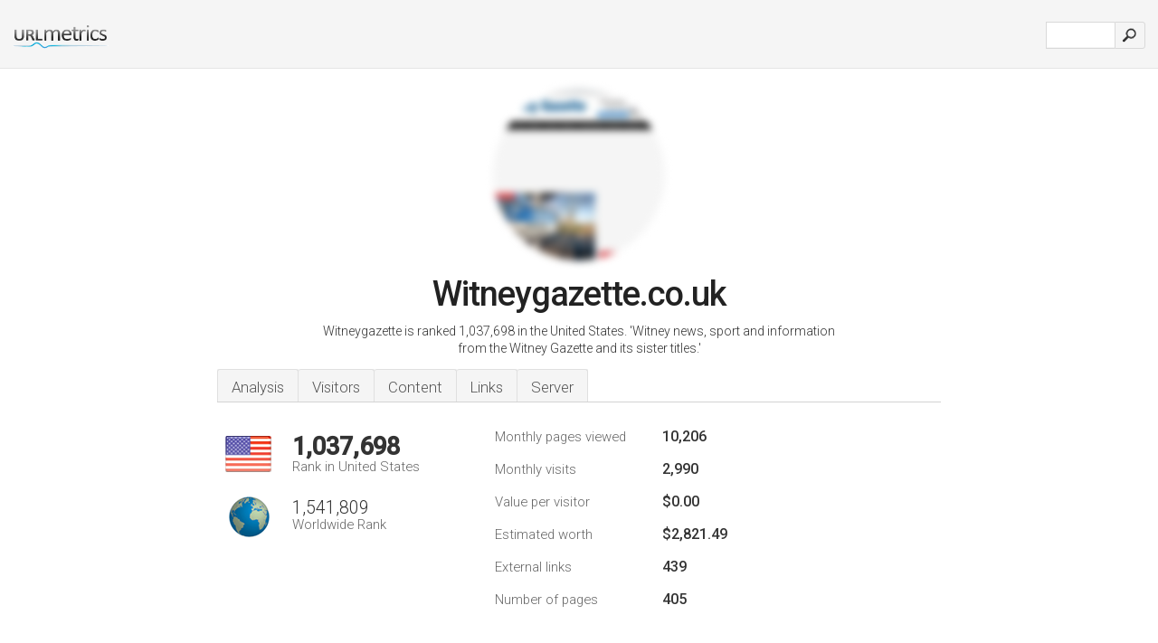

--- FILE ---
content_type: text/html; charset=UTF-8
request_url: http://1-urlm.co/www.witneygazette.co.uk
body_size: 4571
content:
<!DOCTYPE html PUBLIC "-//W3C//DTD XHTML 1.0 Strict//EN" "http://www.w3.org/TR/xhtml1/DTD/xhtml1-strict.dtd"><html xmlns="http://www.w3.org/1999/xhtml">



<head><meta http-equiv="Content-Type" content="text/html; charset=utf-8" /><meta name="robots" content="noindex,follow" /><title>www.Witneygazette.co.uk - Witney news, sport and information</title><meta name="description" content="In the United States, Witneygazette.co.uk is ranked 1,037,698, with an estimated 2,990 monthly visitors a month. Click to view other data about this site." /><meta name="keywords" content="witneygazette.co.uk, witneygazette, Sport, Weather Forecast, Business, Leisure, Oxford Utd, and Family" />
<link rel="stylesheet" type="text/css" href="http://fonts.googleapis.com/css?family=Roboto:300,500" />
<link href="http://www.img-urlm.com/css/style_all_base_nhr.css" type="text/css" rel="stylesheet" />


    	<link rel="icon" type="image" href="http://upulse.co/favicon.ico"/></head><body><div class="main_wrapper"><div class="main_header">
<div class="header_logo_us"><a href="http://urlm.co/"><img src="http://upulse.co/images/us/logo.gif" /></a></div>
<div class="search_div_main">
<div class="input_div">
<form method="post" action="http://urlm.co/" id="check">
<input type="hidden" name="action" value="fetch_statistics" />
    <div id="masthead-search"> 
          <input type="text" name="url" id="url" value="" class="url" />
        </div>
    </div>    
<input class="submit" type="submit" value=""/>
</form>
    </div>
<div class="header_right_part">
</div>
</div><div class="page_middle_part_border"><div class="page_middle_part"><div class="page_right_part">
<div class="divimg">

<img class="img_thumbshot_image_blur" src="http://www.img-urlm.com/i/witneygazette.co.uk.jpg" />
</div>
</div><div class="page_left_part"><div class="heading_div"><div class="h1top_div"><span>Witneygazette.co.uk</span></div>

<p class="para_sent_top">Witneygazette is ranked 1,037,698 in the United States. 'Witney news, sport and information from the Witney Gazette and its sister titles.'</p></div><div class="content_tabs"><ul class="idTabs"><li class="sum"><a href="#web">Analysis</a></li><li><a href="#visitors">Visitors</a></li><li><a href="#content_t">Content</a></li><li><a href="#links_two">Links</a></li><li><a href="#server_two">Server</a></li></ul></div><div id="summary"><div class="content_one_left"><p style="background: url('http://upulse.co/images/us.gif') no-repeat scroll left bottom transparent;" class="pfirst"><span class="pfirstspanone">1,037,698</span><span class="pfirstspantwo">Rank in United States</span></p><p style="background: url('http://upulse.co/images/globe.gif') no-repeat scroll left bottom transparent;" class="psecond"><span class="psecondspanone">1,541,809</span><span class="pfirstspantwo">Worldwide Rank</span></p></div><div class="content_one_right"><table class="white_main"><tbody><tr><td class="wh_one">Monthly pages viewed</td><td class="wh_two">10,206</td><td class="wh_three"></td></tr><tr><td class="wh_one">Monthly visits</td><td class="wh_two"> 2,990</td><td class="wh_three"></td></tr><tr><td class="wh_one">Value per visitor</td><td class="wh_two">$0.00<br /></td><td class="wh_three"></td></tr><tr><td class="wh_one">Estimated worth</td><td class="wh_two">$2,821.49</td><td class="wh_three"></td></tr><tr><td class="wh_one">External links</td><td class="wh_two">439</td><td class="wh_three"></td></tr><tr><td class="wh_one">Number of pages</td><td class="wh_two">405</td><td class="wh_three"></td></tr></tbody></table></div><div style="clear: both;"></div><div class="content_disclaim"><p class="disclaim"> Last Updated: 04/14/2018 . Estimated data, read disclaimer.</p></div></div><div id="visitors"><h3>Visitors</h3><table class="content_table_main_vis"><tr class="tdblue"><td>Country</td><td>Country Rank</td><td>Users %</td><td>Pageviews %</td></tr><tr><th><span class="flag_span" style="background:transparent url(http://upulse.co/images/fl/0.gif) no-repeat left;">Other countries</span></th><td class="trafh_width"></td><td>27.00%</td><td>32.50%</td></tr><tr><th><span class="flag_span" style="background:transparent url(http://upulse.co/images/fl/uk.gif) no-repeat left;">United Kingdom</span></th><td class="trafh_width"> 142,629 </td><td>73.60%</td><td>67.50%</td></tr></table><p class="fct">Most visitors are from United Kingdom.</p><table class="content_table_main"><tr class="tdblue"><td colspan="3">Traffic History 90 Day Average</td></tr><tr><th>Worldwide Rank</th><td class="trafh_width">1,295,638</td><td><img class="arrowimage_data" src="[data-uri]" data-src="http://upulse.co/images/down.gif" />422,963</td></tr><tr><th>Daily Visitors</th><td class="trafh_width">278</td><td><img class="arrowimage_data" src="[data-uri]" data-src="http://upulse.co/images/down.gif" /> -40%</td></tr><tr><th>Daily Visitors Rank</th><td class="trafh_width">1,134,272</td><td><img class="arrowimage_data" src="[data-uri]" data-src="http://upulse.co/images/down.gif" />359,236</td></tr><tr><th>Daily Pageviews</th><td class="trafh_width">300</td><td><img class="arrowimage_data" src="[data-uri]" data-src="http://upulse.co/images/down.gif" /> -45%</td></tr><tr><th>Daily Pageviews Rank</th><td class="trafh_width">1,875,817</td><td><img class="arrowimage_data" src="[data-uri]" data-src="http://upulse.co/images/down.gif" />614,311</td></tr><tr><th>Pageviews Per User</th><td class="trafh_width">1.60</td><td><img class="arrowimage_data" src="[data-uri]" data-src="http://upulse.co/images/down.gif" /> -10%</td></tr></table></div><div id="web"><span id="content_t">Content</span><h1>www.Witneygazette.co.uk</h1><p class="bpad"><font class="ptab">Topics:</font> Sport, Weather Forecast, Business, and Leisure.</p><p class="bpad"><font class="ptab">Category:</font> 'Oxfordshire/Witney'</p><ul class="links_ul"><li class="special_top"><span>Popular pages</span></li><li class="ulb"><a rel="nofollow" href="/g/c/w/400654" />witneygazette.co.uk</a> Witney and Oxfordshire jobs, recruitment, employment. Search for .. </li><li class="ulb"><a rel="nofollow" href="/g/c/w/400655" />witneygazette.co.uk</a> Homes - Properties for sale in and around Witney - Houses in .. </li><li class="ulb"><a rel="nofollow" href="/g/c/w/400656" />witneygazette.co.uk</a> Witney Gazette - Witney and Oxfordshire news, sport and .. </li><li class="ulb"><a rel="nofollow" href="/g/c/w/400657" />witneygazette.co.uk</a> Family Announcements, births, marriages, deaths, obituaries and in .. </li></ul><p class="fct">The site has about 304 users daily, viewing on average 1.60 pages each.</p><span id="links_two">Links</span><ul class="links_ul"><li class="special_top"><span>Links in </span></li><li class="ulb"><a rel="nofollow" href="/g/u/w/256665" /> wristbandsforevents.ne..</a> Wristbands For Events</li></ul><ul class="links_ul"><li class="special_top"><span>Links out </span></li><li class="ulb"><a rel="nofollow" href="/g/o/w/691148" />myvue.com</a> Welcome to Vue Cinemas - the Ultimate Cinema Experience</li><li class="ulb"><a rel="nofollow" href="/g/o/w/691149" />crimestoppers-uk.org</a> Fight crime - Support the charity Crimestoppers - Most Wanted</li><li class="ulb"><a rel="nofollow" href="/g/o/w/691150" />smokefree.nhs.uk</a> Smoking? | Advice to help you stop smoking | NHS SmokeFree</li><li class="ulb"><a rel="nofollow" href="/g/o/w/691151" />police.uk</a> Police.uk - Local crime and policing information for England and Wales</li></ul><span id="server_two">Server</span><table class="content_table_main"><tr class="tdblue"><td colspan="2">Server Location</td></tr><tr><td class="maptexttd"> Newsquest Media Group Limited<br />England<br />Surrey<br />United Kingdom <br /> 51.342623, -0.395508</td><td class="maptexttdtwo"><div style="width: 100%; height:100px;" class="google-map" data-lat="51.342623" data-lng=" -0.395508"></div></td></tr></table><p class="fct">It is written for PHP/5.2.6 language. It has 3 DNS records, <i>ns2.newsquest.co.uk</i>, <i>ns1.newsquest.co.uk</i>, and <i>ns3.newsquest.co.uk</i>. It is hosted by Newsquest Media Group Limited (England, Surrey,) using Apache/2 web server.</p><p class="bpad"><font class="ptab">IP:</font> 62.233.114.118</p><p class="bpad"><font class="ptab">Powered by:</font> PHP/5.2.6</p><p class="bpad"><font class="ptab">Web Server:</font> Apache/2</p><p class="bpad"><font class="ptab">Encoding:</font> utf-8</p></div><div id="server_three"><table class="content_table_main"><tr class="tdblue"><td> PING m6-lb.newsquestdigital.co.uk (62.233.114.118) 56(84) bytes of data.</td><td class="tdwidth"></td></tr><tr><td>64 bytes from m6-lb.newsquest.co.uk (62.233.114.118): icmp_req=1 ttl=54 </td><td class="tdwidth">116 ms</td></tr><tr><td>64 bytes from m6-lb.newsquest.co.uk (62.233.114.118): icmp_req=2 ttl=54 </td><td class="tdwidth">116 ms</td></tr><tr><td>64 bytes from m6-lb.newsquest.co.uk (62.233.114.118): icmp_req=3 ttl=54 </td><td class="tdwidth">116 ms</td></tr><tr><td></td><td class="tdwidth"></td></tr><tr><td>--- m6-lb.newsquestdigital.co.uk ping statistics ---</td><td class="tdwidth"></td></tr><tr><td>3 packets transmitted, 3 received, 0% packet loss, time 2000ms</td><td class="tdwidth"></td></tr><tr><td>rtt min/avg/max/mdev = 116.331/116.502/116.745/0.329 ms</td><td class="tdwidth"></td></tr><tr><td>rtt min/avg/max/mdev = 116.331/116.502/116.745/0.329 ms</td></tr></table><p class="fct">A ping to the server is timed at 116 ms.</p><table class="content_table_main"><tr class="tdblue"><td colspan="2">Server Setup</td></tr><tr><th> Server:</th><td>Apache/2.2.8 (EL) </td></tr><tr><th>X-Powered-By:</th><td>PHP/5.2.6 </td></tr><tr><th>X-hit-cache:</th><td>HIT </td></tr><tr><th>Cache-Control:</th><td>private, max-age=0, must-revalidate </td></tr><tr><th>ETag:</th><td>"9dd347a9270db5d3cb4ebb398ba9f9aa" </td></tr><tr><th>Last-Modified:</th><td>-- </td></tr><tr><th>Set-Cookie:</th><td>-- </td></tr><tr><th>Content-Type:</th><td>text/html; charset=UTF-8 </td></tr><tr><th>Content-Length:</th><td>52205 </td></tr><tr><th>Date:</th><td>-- </td></tr><tr><th>X-Varnish:</th><td>1939898740 </td></tr><tr><th>Via:</th><td>1.1 varnish </td></tr><tr><th>Connection:</th><td>keep-alive</td></tr></table></div></div></div></div><div class="main_footer">

<div id="container4">
	<div id="container3">
		<div id="container2">
			<div id="container1">
				<div id="col1">
				<ul>               

<li>
<a href="http://urlm.co/sm/0/">0</a>
<a href="http://urlm.co/sm/a/">A</a>
<a href="http://urlm.co/sm/b/">B</a>
<a href="http://urlm.co/sm/c/">C</a>
<a href="http://urlm.co/sm/d/">D</a>
<a href="http://urlm.co/sm/e/">E</a>
<a href="http://urlm.co/sm/f/">F</a>
<a href="http://urlm.co/sm/g/">G</a>
<a href="http://urlm.co/sm/h/">H</a>
<a href="http://urlm.co/sm/i/">I</a>
<a href="http://urlm.co/sm/j/">J</a>
<a href="http://urlm.co/sm/k/">K</a>
<a href="http://urlm.co/sm/l/">L</a>
<a href="http://urlm.co/sm/m/">M</a>
</li><li>
<a href="http://urlm.co/sm/n/">N</a>
<a href="http://urlm.co/sm/o/">O</a>
<a href="http://urlm.co/sm/p/">P</a>
<a href="http://urlm.co/sm/q/">Q</a>
<a href="http://urlm.co/sm/r/">R</a>
<a href="http://urlm.co/sm/s/">S</a>
<a href="http://urlm.co/sm/t/">T</a>
<a href="http://urlm.co/sm/u/">U</a>
<a href="http://urlm.co/sm/v/">V</a>
<a href="http://urlm.co/sm/w/">W</a>
<a href="http://urlm.co/sm/x/">X</a>
<a href="http://urlm.co/sm/y/">Y</a>
<a href="http://urlm.co/sm/z/">Z</a>
</li>
</ul>
                    
                                        
				</div>
				<div id="col2">
<ul>

<li><a href="http://urlm.co/about-us/">About us</a></li>
<li><a href="http://urlm.co/contact/">Contact</a></li>
<li><a href="/remove/">Remove website</a></li>
<li><a href="http://urlm.co/blog/">Blog</a></li>
</ul>
				</div>
				<div id="col3">
                <ul>

<li><a href="http://urlm.co/disclaimer/">Disclaimer</a></li>
<li><a href="http://urlm.co/privacy-policy/">Privacy Policy</a></li>
<li><a href="http://urlm.co/terms-of-service/">Terms of Service</a></li>
</ul>

				</div>
				<div id="col4">
					<ul>

<li><a href="http://www.facebook.com/pages/UrlPulse/446452205374861">Facebook</a></li>
<li><a href="https://twitter.com/urlpulse_com">Twitter</a></li>
					
                        <li>&copy; 2026</li>
					</ul>
			</div>
			</div>
		</div>
	</div>
</div>

<div id="clear"></div>

</div>


</div><script src="//ajax.googleapis.com/ajax/libs/jquery/2.1.3/jquery.min.js"></script><script> $(function() { $("img").unveil(50); }); </script><script src="//upulse.co/js/jquery.unveil.combined.lazy-load-google-maps.js"></script><script> ;( function( $, window, document, undefined ) { var $window = $( window ), mapInstances = [], $pluginInstance = $( '.google-map' ).lazyLoadGoogleMaps( { callback: function( container, map ) { var $container = $( container ), center = new google.maps.LatLng( $container.attr( 'data-lat' ), $container.attr( 'data-lng' ) ); map.setOptions({ zoom: 10, center: center, scrollwheel: false }); new google.maps.Marker({ position: center, map: map }); $.data( map, 'center', center ); mapInstances.push( map ); var updateCenter = function(){ $.data( map, 'center', map.getCenter() ); }; google.maps.event.addListener( map, 'dragend', updateCenter ); google.maps.event.addListener( map, 'zoom_changed', updateCenter ); google.maps.event.addListenerOnce( map, 'idle', function(){ $container.addClass( 'is-loaded' ); }); } }); $window.on( 'resize', $pluginInstance.debounce( 1000, function() { $.each( mapInstances, function() { this.setCenter( $.data( this, 'center' ) ); }); })); })( jQuery, window, document ); </script><script type="text/javascript"> var sc_project=8872071; var sc_invisible=1; var sc_security="c538c461"; var scJsHost = (("https:" == document.location.protocol) ? "https://secure." : "http://www."); document.write("<sc"+"ript type='text/javascript' src='" + scJsHost+ "statcounter.com/counter/counter.js'></"+"script>"); </script><script> (function(i,s,o,g,r,a,m){i['GoogleAnalyticsObject']=r;i[r]=i[r]||function(){ (i[r].q=i[r].q||[]).push(arguments)},i[r].l=1*new Date();a=s.createElement(o), m=s.getElementsByTagName(o)[0];a.async=1;a.src=g;m.parentNode.insertBefore(a,m) })(window,document,'script','https://www.google-analytics.com/analytics.js','ga'); ga('create', 'UA-28260833-1', 'auto'); ga('send', 'pageview'); </script></body></html> 